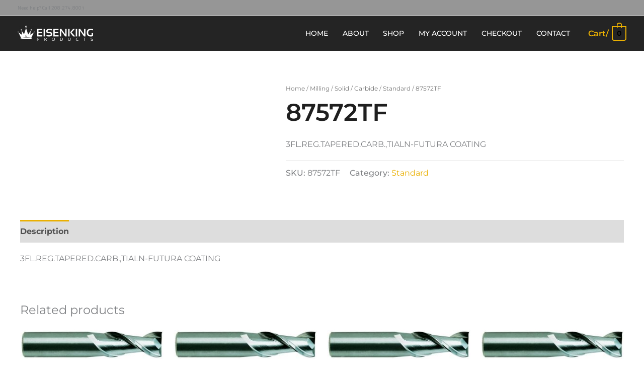

--- FILE ---
content_type: text/css
request_url: https://www.eisenking.com/wp-content/uploads/elementor/css/post-75.css?ver=1769037790
body_size: 3656
content:
.elementor-75 .elementor-element.elementor-element-32c2e410:not(.elementor-motion-effects-element-type-background), .elementor-75 .elementor-element.elementor-element-32c2e410 > .elementor-motion-effects-container > .elementor-motion-effects-layer{background-color:var( --e-global-color-secondary );}.elementor-75 .elementor-element.elementor-element-32c2e410 > .elementor-background-overlay{background-image:url("https://www.eisenking.com/wp-content/uploads/2019/11/Alupower-HPC.jpg");background-position:top center;background-repeat:no-repeat;opacity:0.15;transition:background 0.3s, border-radius 0.3s, opacity 0.3s;}.elementor-75 .elementor-element.elementor-element-32c2e410 > .elementor-container{min-height:180px;}.elementor-75 .elementor-element.elementor-element-32c2e410{transition:background 0.3s, border 0.3s, border-radius 0.3s, box-shadow 0.3s;}.elementor-75 .elementor-element.elementor-element-32c2e410 > .elementor-shape-top svg{height:20px;}.elementor-75 .elementor-element.elementor-element-32c2e410 > .elementor-shape-bottom svg{height:20px;}.elementor-widget-image .widget-image-caption{color:var( --e-global-color-text );font-family:var( --e-global-typography-text-font-family ), Sans-serif;font-weight:var( --e-global-typography-text-font-weight );}.elementor-75 .elementor-element.elementor-element-7d43940 img{max-width:50%;}.elementor-bc-flex-widget .elementor-75 .elementor-element.elementor-element-eb4eae5.elementor-column .elementor-widget-wrap{align-items:center;}.elementor-75 .elementor-element.elementor-element-eb4eae5.elementor-column.elementor-element[data-element_type="column"] > .elementor-widget-wrap.elementor-element-populated{align-content:center;align-items:center;}.elementor-75 .elementor-element.elementor-element-eb4eae5 > .elementor-widget-wrap > .elementor-widget:not(.elementor-widget__width-auto):not(.elementor-widget__width-initial):not(:last-child):not(.elementor-absolute){margin-block-end:-1px;}.elementor-widget-heading .elementor-heading-title{font-family:var( --e-global-typography-primary-font-family ), Sans-serif;font-weight:var( --e-global-typography-primary-font-weight );color:var( --e-global-color-primary );}.elementor-75 .elementor-element.elementor-element-ff8ecea > .elementor-widget-container{padding:2% 0% 0% 0%;}.elementor-75 .elementor-element.elementor-element-ff8ecea .elementor-heading-title{font-size:3.5vw;font-weight:600;color:#ffffff;}.elementor-widget-divider{--divider-color:var( --e-global-color-secondary );}.elementor-widget-divider .elementor-divider__text{color:var( --e-global-color-secondary );font-family:var( --e-global-typography-secondary-font-family ), Sans-serif;font-weight:var( --e-global-typography-secondary-font-weight );}.elementor-widget-divider.elementor-view-stacked .elementor-icon{background-color:var( --e-global-color-secondary );}.elementor-widget-divider.elementor-view-framed .elementor-icon, .elementor-widget-divider.elementor-view-default .elementor-icon{color:var( --e-global-color-secondary );border-color:var( --e-global-color-secondary );}.elementor-widget-divider.elementor-view-framed .elementor-icon, .elementor-widget-divider.elementor-view-default .elementor-icon svg{fill:var( --e-global-color-secondary );}.elementor-75 .elementor-element.elementor-element-0d92109{--divider-border-style:solid;--divider-color:#ffffff;--divider-border-width:1px;}.elementor-75 .elementor-element.elementor-element-0d92109 .elementor-divider-separator{width:1000px;}.elementor-75 .elementor-element.elementor-element-0d92109 .elementor-divider{padding-block-start:1px;padding-block-end:1px;}.elementor-widget-text-editor{font-family:var( --e-global-typography-text-font-family ), Sans-serif;font-weight:var( --e-global-typography-text-font-weight );color:var( --e-global-color-text );}.elementor-widget-text-editor.elementor-drop-cap-view-stacked .elementor-drop-cap{background-color:var( --e-global-color-primary );}.elementor-widget-text-editor.elementor-drop-cap-view-framed .elementor-drop-cap, .elementor-widget-text-editor.elementor-drop-cap-view-default .elementor-drop-cap{color:var( --e-global-color-primary );border-color:var( --e-global-color-primary );}.elementor-75 .elementor-element.elementor-element-9db3a85 > .elementor-widget-container{margin:0px 0px 0px 0px;}.elementor-75 .elementor-element.elementor-element-9db3a85{column-gap:0px;font-size:1.1em;font-weight:400;color:#ffffff;}.elementor-75 .elementor-element.elementor-element-6a2900d5 > .elementor-container{min-height:350px;}.elementor-75 .elementor-element.elementor-element-28baebe{text-align:center;}.elementor-75 .elementor-element.elementor-element-28baebe .elementor-heading-title{font-family:"Montserrat", Sans-serif;font-size:18px;font-weight:300;text-transform:capitalize;color:#ffffff;}.elementor-75 .elementor-element.elementor-element-663be209{text-align:center;}.elementor-75 .elementor-element.elementor-element-663be209 .elementor-heading-title{font-size:2.5em;font-weight:600;color:var( --e-global-color-primary );}.elementor-widget-form .elementor-field-group > label, .elementor-widget-form .elementor-field-subgroup label{color:var( --e-global-color-text );}.elementor-widget-form .elementor-field-group > label{font-family:var( --e-global-typography-text-font-family ), Sans-serif;font-weight:var( --e-global-typography-text-font-weight );}.elementor-widget-form .elementor-field-type-html{color:var( --e-global-color-text );font-family:var( --e-global-typography-text-font-family ), Sans-serif;font-weight:var( --e-global-typography-text-font-weight );}.elementor-widget-form .elementor-field-group .elementor-field{color:var( --e-global-color-text );}.elementor-widget-form .elementor-field-group .elementor-field, .elementor-widget-form .elementor-field-subgroup label{font-family:var( --e-global-typography-text-font-family ), Sans-serif;font-weight:var( --e-global-typography-text-font-weight );}.elementor-widget-form .elementor-button{font-family:var( --e-global-typography-accent-font-family ), Sans-serif;font-size:var( --e-global-typography-accent-font-size );font-weight:var( --e-global-typography-accent-font-weight );font-style:var( --e-global-typography-accent-font-style );}.elementor-widget-form .e-form__buttons__wrapper__button-next{background-color:var( --e-global-color-accent );}.elementor-widget-form .elementor-button[type="submit"]{background-color:var( --e-global-color-accent );}.elementor-widget-form .e-form__buttons__wrapper__button-previous{background-color:var( --e-global-color-accent );}.elementor-widget-form .elementor-message{font-family:var( --e-global-typography-text-font-family ), Sans-serif;font-weight:var( --e-global-typography-text-font-weight );}.elementor-widget-form .e-form__indicators__indicator, .elementor-widget-form .e-form__indicators__indicator__label{font-family:var( --e-global-typography-accent-font-family ), Sans-serif;font-size:var( --e-global-typography-accent-font-size );font-weight:var( --e-global-typography-accent-font-weight );font-style:var( --e-global-typography-accent-font-style );}.elementor-widget-form{--e-form-steps-indicator-inactive-primary-color:var( --e-global-color-text );--e-form-steps-indicator-active-primary-color:var( --e-global-color-accent );--e-form-steps-indicator-completed-primary-color:var( --e-global-color-accent );--e-form-steps-indicator-progress-color:var( --e-global-color-accent );--e-form-steps-indicator-progress-background-color:var( --e-global-color-text );--e-form-steps-indicator-progress-meter-color:var( --e-global-color-text );}.elementor-widget-form .e-form__indicators__indicator__progress__meter{font-family:var( --e-global-typography-accent-font-family ), Sans-serif;font-size:var( --e-global-typography-accent-font-size );font-weight:var( --e-global-typography-accent-font-weight );font-style:var( --e-global-typography-accent-font-style );}.elementor-75 .elementor-element.elementor-element-2778fad7 > .elementor-widget-container{margin:30px 0px 0px 0px;}.elementor-75 .elementor-element.elementor-element-2778fad7 .elementor-button-content-wrapper{flex-direction:row-reverse;}.elementor-75 .elementor-element.elementor-element-2778fad7 .elementor-field-group{padding-right:calc( 15px/2 );padding-left:calc( 15px/2 );margin-bottom:10px;}.elementor-75 .elementor-element.elementor-element-2778fad7 .elementor-form-fields-wrapper{margin-left:calc( -15px/2 );margin-right:calc( -15px/2 );margin-bottom:-10px;}.elementor-75 .elementor-element.elementor-element-2778fad7 .elementor-field-group.recaptcha_v3-bottomleft, .elementor-75 .elementor-element.elementor-element-2778fad7 .elementor-field-group.recaptcha_v3-bottomright{margin-bottom:0;}body.rtl .elementor-75 .elementor-element.elementor-element-2778fad7 .elementor-labels-inline .elementor-field-group > label{padding-left:0px;}body:not(.rtl) .elementor-75 .elementor-element.elementor-element-2778fad7 .elementor-labels-inline .elementor-field-group > label{padding-right:0px;}body .elementor-75 .elementor-element.elementor-element-2778fad7 .elementor-labels-above .elementor-field-group > label{padding-bottom:0px;}.elementor-75 .elementor-element.elementor-element-2778fad7 .elementor-field-group > label{font-family:var( --e-global-typography-primary-font-family ), Sans-serif;font-weight:var( --e-global-typography-primary-font-weight );}.elementor-75 .elementor-element.elementor-element-2778fad7 .elementor-field-type-html{padding-bottom:0px;}.elementor-75 .elementor-element.elementor-element-2778fad7 .elementor-field-group .elementor-field{color:var( --e-global-color-secondary );}.elementor-75 .elementor-element.elementor-element-2778fad7 .elementor-field-group .elementor-field, .elementor-75 .elementor-element.elementor-element-2778fad7 .elementor-field-subgroup label{font-family:var( --e-global-typography-primary-font-family ), Sans-serif;font-weight:var( --e-global-typography-primary-font-weight );}.elementor-75 .elementor-element.elementor-element-2778fad7 .elementor-field-group .elementor-field:not(.elementor-select-wrapper){background-color:#ffffff;border-color:#d7d7d9;border-radius:0px 0px 0px 0px;}.elementor-75 .elementor-element.elementor-element-2778fad7 .elementor-field-group .elementor-select-wrapper select{background-color:#ffffff;border-color:#d7d7d9;border-radius:0px 0px 0px 0px;}.elementor-75 .elementor-element.elementor-element-2778fad7 .elementor-field-group .elementor-select-wrapper::before{color:#d7d7d9;}.elementor-75 .elementor-element.elementor-element-2778fad7 .elementor-button{font-family:"Montserrat", Sans-serif;font-size:16px;font-weight:400;text-transform:capitalize;border-radius:0px 0px 0px 0px;}.elementor-75 .elementor-element.elementor-element-2778fad7 .e-form__buttons__wrapper__button-next{background-color:var( --e-global-color-primary );color:#ffffff;}.elementor-75 .elementor-element.elementor-element-2778fad7 .elementor-button[type="submit"]{background-color:var( --e-global-color-primary );color:#ffffff;}.elementor-75 .elementor-element.elementor-element-2778fad7 .elementor-button[type="submit"] svg *{fill:#ffffff;}.elementor-75 .elementor-element.elementor-element-2778fad7 .e-form__buttons__wrapper__button-previous{background-color:var( --e-global-color-secondary );color:#ffffff;}.elementor-75 .elementor-element.elementor-element-2778fad7 .e-form__buttons__wrapper__button-next:hover{background-color:var( --e-global-color-secondary );color:#ffffff;}.elementor-75 .elementor-element.elementor-element-2778fad7 .elementor-button[type="submit"]:hover{background-color:var( --e-global-color-secondary );color:#ffffff;}.elementor-75 .elementor-element.elementor-element-2778fad7 .elementor-button[type="submit"]:hover svg *{fill:#ffffff;}.elementor-75 .elementor-element.elementor-element-2778fad7 .e-form__buttons__wrapper__button-previous:hover{color:#ffffff;}.elementor-75 .elementor-element.elementor-element-2778fad7{--e-form-steps-indicators-spacing:20px;--e-form-steps-indicator-padding:30px;--e-form-steps-indicator-inactive-secondary-color:#ffffff;--e-form-steps-indicator-active-secondary-color:#ffffff;--e-form-steps-indicator-completed-secondary-color:#ffffff;--e-form-steps-divider-width:1px;--e-form-steps-divider-gap:10px;}.elementor-75 .elementor-element.elementor-element-c7a14a3:not(.elementor-motion-effects-element-type-background), .elementor-75 .elementor-element.elementor-element-c7a14a3 > .elementor-motion-effects-container > .elementor-motion-effects-layer{background-image:url("https://www.eisenking.com/wp-content/uploads/2019/11/Alupower-HPC.jpg");background-repeat:no-repeat;background-size:cover;}.elementor-75 .elementor-element.elementor-element-c7a14a3 > .elementor-background-overlay{background-color:#060606;opacity:0.85;transition:background 0.3s, border-radius 0.3s, opacity 0.3s;}.elementor-75 .elementor-element.elementor-element-c7a14a3 > .elementor-container{max-width:1200px;min-height:500px;}.elementor-75 .elementor-element.elementor-element-c7a14a3{transition:background 0.3s, border 0.3s, border-radius 0.3s, box-shadow 0.3s;}.elementor-75 .elementor-element.elementor-element-c7a14a3 > .elementor-shape-top svg{height:60px;}.elementor-75 .elementor-element.elementor-element-66aeeed5 > .elementor-element-populated{margin:80px 0px 30px 0px;--e-column-margin-right:0px;--e-column-margin-left:0px;padding:0px 0px 0px 0px;}.elementor-75 .elementor-element.elementor-element-405f018f > .elementor-container{max-width:1200px;}.elementor-75 .elementor-element.elementor-element-4c18107a > .elementor-element-populated{border-style:solid;border-width:0px 0px 1px 0px;border-color:rgba(255,255,255,0.2);padding:0px 230px 50px 230px;}.elementor-75 .elementor-element.elementor-element-1a8753fe img{width:100%;}.elementor-75 .elementor-element.elementor-element-4947282f > .elementor-widget-container{margin:0% 5% 0% 0%;}.elementor-75 .elementor-element.elementor-element-4947282f{text-align:center;font-family:"Montserrat", Sans-serif;font-size:16px;font-weight:200;text-transform:capitalize;color:#d7d7d9;}.elementor-75 .elementor-element.elementor-element-6085344 > .elementor-widget-container{margin:0% 5% 0% 0%;}.elementor-75 .elementor-element.elementor-element-6085344{text-align:center;font-family:var( --e-global-typography-secondary-font-family ), Sans-serif;font-weight:var( --e-global-typography-secondary-font-weight );color:#d7d7d9;}.elementor-75 .elementor-element.elementor-element-20f35a55 > .elementor-container{max-width:1200px;}.elementor-75 .elementor-element.elementor-element-20f35a55{padding:50px 0px 0px 0px;}.elementor-75 .elementor-element.elementor-element-670a5d36{text-align:start;}.elementor-75 .elementor-element.elementor-element-670a5d36 .elementor-heading-title{font-family:var( --e-global-typography-primary-font-family ), Sans-serif;font-weight:var( --e-global-typography-primary-font-weight );color:var( --e-global-color-primary );}.elementor-widget-icon-list .elementor-icon-list-item:not(:last-child):after{border-color:var( --e-global-color-text );}.elementor-widget-icon-list .elementor-icon-list-icon i{color:var( --e-global-color-primary );}.elementor-widget-icon-list .elementor-icon-list-icon svg{fill:var( --e-global-color-primary );}.elementor-widget-icon-list .elementor-icon-list-item > .elementor-icon-list-text, .elementor-widget-icon-list .elementor-icon-list-item > a{font-family:var( --e-global-typography-text-font-family ), Sans-serif;font-weight:var( --e-global-typography-text-font-weight );}.elementor-widget-icon-list .elementor-icon-list-text{color:var( --e-global-color-secondary );}.elementor-75 .elementor-element.elementor-element-33d962a1 .elementor-icon-list-items:not(.elementor-inline-items) .elementor-icon-list-item:not(:last-child){padding-block-end:calc(20px/2);}.elementor-75 .elementor-element.elementor-element-33d962a1 .elementor-icon-list-items:not(.elementor-inline-items) .elementor-icon-list-item:not(:first-child){margin-block-start:calc(20px/2);}.elementor-75 .elementor-element.elementor-element-33d962a1 .elementor-icon-list-items.elementor-inline-items .elementor-icon-list-item{margin-inline:calc(20px/2);}.elementor-75 .elementor-element.elementor-element-33d962a1 .elementor-icon-list-items.elementor-inline-items{margin-inline:calc(-20px/2);}.elementor-75 .elementor-element.elementor-element-33d962a1 .elementor-icon-list-items.elementor-inline-items .elementor-icon-list-item:after{inset-inline-end:calc(-20px/2);}.elementor-75 .elementor-element.elementor-element-33d962a1 .elementor-icon-list-icon i{color:#d7d7d9;transition:color 0.3s;}.elementor-75 .elementor-element.elementor-element-33d962a1 .elementor-icon-list-icon svg{fill:#d7d7d9;transition:fill 0.3s;}.elementor-75 .elementor-element.elementor-element-33d962a1{--e-icon-list-icon-size:14px;--icon-vertical-offset:0px;}.elementor-75 .elementor-element.elementor-element-33d962a1 .elementor-icon-list-icon{padding-inline-end:10px;}.elementor-75 .elementor-element.elementor-element-33d962a1 .elementor-icon-list-item > .elementor-icon-list-text, .elementor-75 .elementor-element.elementor-element-33d962a1 .elementor-icon-list-item > a{font-family:var( --e-global-typography-secondary-font-family ), Sans-serif;font-weight:var( --e-global-typography-secondary-font-weight );}.elementor-75 .elementor-element.elementor-element-33d962a1 .elementor-icon-list-text{color:#d7d7d9;transition:color 0.3s;}.elementor-75 .elementor-element.elementor-element-704b9fb6{text-align:start;}.elementor-75 .elementor-element.elementor-element-704b9fb6 .elementor-heading-title{font-family:var( --e-global-typography-primary-font-family ), Sans-serif;font-weight:var( --e-global-typography-primary-font-weight );color:var( --e-global-color-primary );}.elementor-widget-nav-menu .elementor-nav-menu .elementor-item{font-family:var( --e-global-typography-primary-font-family ), Sans-serif;font-weight:var( --e-global-typography-primary-font-weight );}.elementor-widget-nav-menu .elementor-nav-menu--main .elementor-item{color:var( --e-global-color-text );fill:var( --e-global-color-text );}.elementor-widget-nav-menu .elementor-nav-menu--main .elementor-item:hover,
					.elementor-widget-nav-menu .elementor-nav-menu--main .elementor-item.elementor-item-active,
					.elementor-widget-nav-menu .elementor-nav-menu--main .elementor-item.highlighted,
					.elementor-widget-nav-menu .elementor-nav-menu--main .elementor-item:focus{color:var( --e-global-color-accent );fill:var( --e-global-color-accent );}.elementor-widget-nav-menu .elementor-nav-menu--main:not(.e--pointer-framed) .elementor-item:before,
					.elementor-widget-nav-menu .elementor-nav-menu--main:not(.e--pointer-framed) .elementor-item:after{background-color:var( --e-global-color-accent );}.elementor-widget-nav-menu .e--pointer-framed .elementor-item:before,
					.elementor-widget-nav-menu .e--pointer-framed .elementor-item:after{border-color:var( --e-global-color-accent );}.elementor-widget-nav-menu{--e-nav-menu-divider-color:var( --e-global-color-text );}.elementor-widget-nav-menu .elementor-nav-menu--dropdown .elementor-item, .elementor-widget-nav-menu .elementor-nav-menu--dropdown  .elementor-sub-item{font-family:var( --e-global-typography-accent-font-family ), Sans-serif;font-size:var( --e-global-typography-accent-font-size );font-weight:var( --e-global-typography-accent-font-weight );font-style:var( --e-global-typography-accent-font-style );}.elementor-75 .elementor-element.elementor-element-a86d27a .elementor-nav-menu .elementor-item{font-family:var( --e-global-typography-secondary-font-family ), Sans-serif;font-weight:var( --e-global-typography-secondary-font-weight );}.elementor-75 .elementor-element.elementor-element-a86d27a .elementor-nav-menu--main .elementor-item{color:#d7d7d9;fill:#d7d7d9;padding-left:0px;padding-right:0px;padding-top:0px;padding-bottom:0px;}.elementor-75 .elementor-element.elementor-element-a86d27a .elementor-nav-menu--main .elementor-item:hover,
					.elementor-75 .elementor-element.elementor-element-a86d27a .elementor-nav-menu--main .elementor-item.elementor-item-active,
					.elementor-75 .elementor-element.elementor-element-a86d27a .elementor-nav-menu--main .elementor-item.highlighted,
					.elementor-75 .elementor-element.elementor-element-a86d27a .elementor-nav-menu--main .elementor-item:focus{color:var( --e-global-color-primary );fill:var( --e-global-color-primary );}.elementor-75 .elementor-element.elementor-element-a86d27a .e--pointer-framed .elementor-item:before{border-width:0px;}.elementor-75 .elementor-element.elementor-element-a86d27a .e--pointer-framed.e--animation-draw .elementor-item:before{border-width:0 0 0px 0px;}.elementor-75 .elementor-element.elementor-element-a86d27a .e--pointer-framed.e--animation-draw .elementor-item:after{border-width:0px 0px 0 0;}.elementor-75 .elementor-element.elementor-element-a86d27a .e--pointer-framed.e--animation-corners .elementor-item:before{border-width:0px 0 0 0px;}.elementor-75 .elementor-element.elementor-element-a86d27a .e--pointer-framed.e--animation-corners .elementor-item:after{border-width:0 0px 0px 0;}.elementor-75 .elementor-element.elementor-element-a86d27a .e--pointer-underline .elementor-item:after,
					 .elementor-75 .elementor-element.elementor-element-a86d27a .e--pointer-overline .elementor-item:before,
					 .elementor-75 .elementor-element.elementor-element-a86d27a .e--pointer-double-line .elementor-item:before,
					 .elementor-75 .elementor-element.elementor-element-a86d27a .e--pointer-double-line .elementor-item:after{height:0px;}.elementor-75 .elementor-element.elementor-element-a86d27a{--e-nav-menu-horizontal-menu-item-margin:calc( 21px / 2 );}.elementor-75 .elementor-element.elementor-element-a86d27a .elementor-nav-menu--main:not(.elementor-nav-menu--layout-horizontal) .elementor-nav-menu > li:not(:last-child){margin-bottom:21px;}.elementor-75 .elementor-element.elementor-element-a86d27a .elementor-nav-menu--dropdown a, .elementor-75 .elementor-element.elementor-element-a86d27a .elementor-menu-toggle{color:#16163f;fill:#16163f;}.elementor-75 .elementor-element.elementor-element-a86d27a .elementor-nav-menu--dropdown a:hover,
					.elementor-75 .elementor-element.elementor-element-a86d27a .elementor-nav-menu--dropdown a:focus,
					.elementor-75 .elementor-element.elementor-element-a86d27a .elementor-nav-menu--dropdown a.elementor-item-active,
					.elementor-75 .elementor-element.elementor-element-a86d27a .elementor-nav-menu--dropdown a.highlighted,
					.elementor-75 .elementor-element.elementor-element-a86d27a .elementor-menu-toggle:hover,
					.elementor-75 .elementor-element.elementor-element-a86d27a .elementor-menu-toggle:focus{color:#d3b574;}.elementor-75 .elementor-element.elementor-element-a86d27a .elementor-nav-menu--dropdown a:hover,
					.elementor-75 .elementor-element.elementor-element-a86d27a .elementor-nav-menu--dropdown a:focus,
					.elementor-75 .elementor-element.elementor-element-a86d27a .elementor-nav-menu--dropdown a.elementor-item-active,
					.elementor-75 .elementor-element.elementor-element-a86d27a .elementor-nav-menu--dropdown a.highlighted{background-color:rgba(0,0,0,0);}.elementor-75 .elementor-element.elementor-element-a86d27a .elementor-nav-menu--dropdown a.elementor-item-active{color:#d3b574;background-color:rgba(0,0,0,0);}.elementor-75 .elementor-element.elementor-element-a86d27a .elementor-nav-menu--dropdown .elementor-item, .elementor-75 .elementor-element.elementor-element-a86d27a .elementor-nav-menu--dropdown  .elementor-sub-item{font-family:"Montserrat", Sans-serif;font-size:16px;font-weight:400;}.elementor-75 .elementor-element.elementor-element-a86d27a .elementor-nav-menu--main .elementor-nav-menu--dropdown, .elementor-75 .elementor-element.elementor-element-a86d27a .elementor-nav-menu__container.elementor-nav-menu--dropdown{box-shadow:0px 15px 20px 0px rgba(0,0,0,0.1);}.elementor-75 .elementor-element.elementor-element-a86d27a .elementor-nav-menu--dropdown a{padding-left:10px;padding-right:10px;padding-top:20px;padding-bottom:20px;}.elementor-75 .elementor-element.elementor-element-a86d27a .elementor-nav-menu--main > .elementor-nav-menu > li > .elementor-nav-menu--dropdown, .elementor-75 .elementor-element.elementor-element-a86d27a .elementor-nav-menu__container.elementor-nav-menu--dropdown{margin-top:15px !important;}.elementor-75 .elementor-element.elementor-element-47faf49c > .elementor-widget-wrap > .elementor-widget:not(.elementor-widget__width-auto):not(.elementor-widget__width-initial):not(:last-child):not(.elementor-absolute){margin-block-end:20px;}.elementor-75 .elementor-element.elementor-element-47faf49c > .elementor-element-populated{border-style:solid;border-width:0px 0px 0px 0px;border-color:rgba(255,255,255,0.2);}.elementor-75 .elementor-element.elementor-element-46b2fc92{text-align:start;}.elementor-75 .elementor-element.elementor-element-46b2fc92 .elementor-heading-title{font-family:var( --e-global-typography-primary-font-family ), Sans-serif;font-weight:var( --e-global-typography-primary-font-weight );color:var( --e-global-color-primary );}.elementor-75 .elementor-element.elementor-element-8d7c15d .elementor-nav-menu .elementor-item{font-family:var( --e-global-typography-secondary-font-family ), Sans-serif;font-weight:var( --e-global-typography-secondary-font-weight );}.elementor-75 .elementor-element.elementor-element-8d7c15d .elementor-nav-menu--main .elementor-item{color:#ffffff;fill:#ffffff;padding-left:0px;padding-right:0px;padding-top:10px;padding-bottom:10px;}.elementor-75 .elementor-element.elementor-element-8d7c15d .elementor-nav-menu--main .elementor-item:hover,
					.elementor-75 .elementor-element.elementor-element-8d7c15d .elementor-nav-menu--main .elementor-item.elementor-item-active,
					.elementor-75 .elementor-element.elementor-element-8d7c15d .elementor-nav-menu--main .elementor-item.highlighted,
					.elementor-75 .elementor-element.elementor-element-8d7c15d .elementor-nav-menu--main .elementor-item:focus{color:var( --e-global-color-primary );fill:var( --e-global-color-primary );}.elementor-75 .elementor-element.elementor-element-8d7c15d .e--pointer-framed .elementor-item:before{border-width:0px;}.elementor-75 .elementor-element.elementor-element-8d7c15d .e--pointer-framed.e--animation-draw .elementor-item:before{border-width:0 0 0px 0px;}.elementor-75 .elementor-element.elementor-element-8d7c15d .e--pointer-framed.e--animation-draw .elementor-item:after{border-width:0px 0px 0 0;}.elementor-75 .elementor-element.elementor-element-8d7c15d .e--pointer-framed.e--animation-corners .elementor-item:before{border-width:0px 0 0 0px;}.elementor-75 .elementor-element.elementor-element-8d7c15d .e--pointer-framed.e--animation-corners .elementor-item:after{border-width:0 0px 0px 0;}.elementor-75 .elementor-element.elementor-element-8d7c15d .e--pointer-underline .elementor-item:after,
					 .elementor-75 .elementor-element.elementor-element-8d7c15d .e--pointer-overline .elementor-item:before,
					 .elementor-75 .elementor-element.elementor-element-8d7c15d .e--pointer-double-line .elementor-item:before,
					 .elementor-75 .elementor-element.elementor-element-8d7c15d .e--pointer-double-line .elementor-item:after{height:0px;}.elementor-75 .elementor-element.elementor-element-8d7c15d{--e-nav-menu-horizontal-menu-item-margin:calc( 0px / 2 );}.elementor-75 .elementor-element.elementor-element-8d7c15d .elementor-nav-menu--main:not(.elementor-nav-menu--layout-horizontal) .elementor-nav-menu > li:not(:last-child){margin-bottom:0px;}.elementor-75 .elementor-element.elementor-element-8d7c15d .elementor-nav-menu--dropdown a, .elementor-75 .elementor-element.elementor-element-8d7c15d .elementor-menu-toggle{color:#16163f;fill:#16163f;}.elementor-75 .elementor-element.elementor-element-8d7c15d .elementor-nav-menu--dropdown a:hover,
					.elementor-75 .elementor-element.elementor-element-8d7c15d .elementor-nav-menu--dropdown a:focus,
					.elementor-75 .elementor-element.elementor-element-8d7c15d .elementor-nav-menu--dropdown a.elementor-item-active,
					.elementor-75 .elementor-element.elementor-element-8d7c15d .elementor-nav-menu--dropdown a.highlighted,
					.elementor-75 .elementor-element.elementor-element-8d7c15d .elementor-menu-toggle:hover,
					.elementor-75 .elementor-element.elementor-element-8d7c15d .elementor-menu-toggle:focus{color:#d3b574;}.elementor-75 .elementor-element.elementor-element-8d7c15d .elementor-nav-menu--dropdown a:hover,
					.elementor-75 .elementor-element.elementor-element-8d7c15d .elementor-nav-menu--dropdown a:focus,
					.elementor-75 .elementor-element.elementor-element-8d7c15d .elementor-nav-menu--dropdown a.elementor-item-active,
					.elementor-75 .elementor-element.elementor-element-8d7c15d .elementor-nav-menu--dropdown a.highlighted{background-color:rgba(0,0,0,0);}.elementor-75 .elementor-element.elementor-element-8d7c15d .elementor-nav-menu--dropdown a.elementor-item-active{color:#d3b574;background-color:rgba(0,0,0,0);}.elementor-75 .elementor-element.elementor-element-8d7c15d .elementor-nav-menu--dropdown .elementor-item, .elementor-75 .elementor-element.elementor-element-8d7c15d .elementor-nav-menu--dropdown  .elementor-sub-item{font-family:"Montserrat", Sans-serif;font-size:16px;font-weight:400;}.elementor-75 .elementor-element.elementor-element-8d7c15d .elementor-nav-menu--main .elementor-nav-menu--dropdown, .elementor-75 .elementor-element.elementor-element-8d7c15d .elementor-nav-menu__container.elementor-nav-menu--dropdown{box-shadow:0px 15px 20px 0px rgba(0,0,0,0.1);}.elementor-75 .elementor-element.elementor-element-8d7c15d .elementor-nav-menu--dropdown a{padding-left:10px;padding-right:10px;padding-top:20px;padding-bottom:20px;}.elementor-75 .elementor-element.elementor-element-8d7c15d .elementor-nav-menu--main > .elementor-nav-menu > li > .elementor-nav-menu--dropdown, .elementor-75 .elementor-element.elementor-element-8d7c15d .elementor-nav-menu__container.elementor-nav-menu--dropdown{margin-top:15px !important;}.elementor-75 .elementor-element.elementor-element-4278bea9 > .elementor-container{max-width:1200px;}.elementor-75 .elementor-element.elementor-element-4278bea9{border-style:solid;border-width:1px 0px 0px 0px;border-color:#4b445a;margin-top:50px;margin-bottom:0px;}.elementor-75 .elementor-element.elementor-element-59b73092 > .elementor-element-populated{padding:30px 0px 0px 0px;}.elementor-75 .elementor-element.elementor-element-5098584e{text-align:center;}.elementor-75 .elementor-element.elementor-element-5098584e .elementor-heading-title{font-family:"Montserrat", Sans-serif;font-size:14px;font-weight:300;text-transform:capitalize;color:#d7d7d9;}.elementor-theme-builder-content-area{height:400px;}.elementor-location-header:before, .elementor-location-footer:before{content:"";display:table;clear:both;}@media(min-width:768px){.elementor-75 .elementor-element.elementor-element-16169686{width:20.351%;}.elementor-75 .elementor-element.elementor-element-eb4eae5{width:79.649%;}}@media(max-width:1024px) and (min-width:768px){.elementor-75 .elementor-element.elementor-element-7f461584{width:30%;}.elementor-75 .elementor-element.elementor-element-6c150319{width:20%;}.elementor-75 .elementor-element.elementor-element-47faf49c{width:100%;}}@media(max-width:1024px){.elementor-widget-form .elementor-button{font-size:var( --e-global-typography-accent-font-size );}.elementor-widget-form .e-form__indicators__indicator, .elementor-widget-form .e-form__indicators__indicator__label{font-size:var( --e-global-typography-accent-font-size );}.elementor-widget-form .e-form__indicators__indicator__progress__meter{font-size:var( --e-global-typography-accent-font-size );}.elementor-75 .elementor-element.elementor-element-c7a14a3:not(.elementor-motion-effects-element-type-background), .elementor-75 .elementor-element.elementor-element-c7a14a3 > .elementor-motion-effects-container > .elementor-motion-effects-layer{background-position:center center;}.elementor-75 .elementor-element.elementor-element-66aeeed5 > .elementor-element-populated{margin:50px 0px 35px 0px;--e-column-margin-right:0px;--e-column-margin-left:0px;}.elementor-75 .elementor-element.elementor-element-4c18107a > .elementor-element-populated{padding:30px 50px 50px 50px;}.elementor-75 .elementor-element.elementor-element-4947282f{text-align:center;}.elementor-75 .elementor-element.elementor-element-6085344{text-align:center;}.elementor-75 .elementor-element.elementor-element-20f35a55{padding:50px 0px 50px 0px;}.elementor-75 .elementor-element.elementor-element-670a5d36{text-align:start;}.elementor-75 .elementor-element.elementor-element-33d962a1 .elementor-icon-list-items:not(.elementor-inline-items) .elementor-icon-list-item:not(:last-child){padding-block-end:calc(30px/2);}.elementor-75 .elementor-element.elementor-element-33d962a1 .elementor-icon-list-items:not(.elementor-inline-items) .elementor-icon-list-item:not(:first-child){margin-block-start:calc(30px/2);}.elementor-75 .elementor-element.elementor-element-33d962a1 .elementor-icon-list-items.elementor-inline-items .elementor-icon-list-item{margin-inline:calc(30px/2);}.elementor-75 .elementor-element.elementor-element-33d962a1 .elementor-icon-list-items.elementor-inline-items{margin-inline:calc(-30px/2);}.elementor-75 .elementor-element.elementor-element-33d962a1 .elementor-icon-list-items.elementor-inline-items .elementor-icon-list-item:after{inset-inline-end:calc(-30px/2);}.elementor-75 .elementor-element.elementor-element-704b9fb6{text-align:start;}.elementor-widget-nav-menu .elementor-nav-menu--dropdown .elementor-item, .elementor-widget-nav-menu .elementor-nav-menu--dropdown  .elementor-sub-item{font-size:var( --e-global-typography-accent-font-size );}.elementor-75 .elementor-element.elementor-element-a86d27a .elementor-nav-menu--main > .elementor-nav-menu > li > .elementor-nav-menu--dropdown, .elementor-75 .elementor-element.elementor-element-a86d27a .elementor-nav-menu__container.elementor-nav-menu--dropdown{margin-top:20px !important;}.elementor-75 .elementor-element.elementor-element-47faf49c > .elementor-element-populated{border-width:1px 0px 0px 0px;margin:0px 0px 0px 0px;--e-column-margin-right:0px;--e-column-margin-left:0px;padding:50px 30px 0px 30px;}.elementor-75 .elementor-element.elementor-element-46b2fc92{text-align:center;}.elementor-75 .elementor-element.elementor-element-8d7c15d .elementor-nav-menu--main > .elementor-nav-menu > li > .elementor-nav-menu--dropdown, .elementor-75 .elementor-element.elementor-element-8d7c15d .elementor-nav-menu__container.elementor-nav-menu--dropdown{margin-top:20px !important;}.elementor-75 .elementor-element.elementor-element-4278bea9{margin-top:0px;margin-bottom:0px;}}@media(max-width:767px){.elementor-75 .elementor-element.elementor-element-7d43940 img{width:22%;}.elementor-75 .elementor-element.elementor-element-ff8ecea > .elementor-widget-container{margin:-3% 0% 0% 0%;}.elementor-75 .elementor-element.elementor-element-ff8ecea{text-align:center;}.elementor-75 .elementor-element.elementor-element-ff8ecea .elementor-heading-title{font-size:1.7em;}.elementor-75 .elementor-element.elementor-element-9db3a85 > .elementor-widget-container{padding:0% 0% 3% 0%;}.elementor-75 .elementor-element.elementor-element-9db3a85{text-align:center;font-size:0.8em;}.elementor-75 .elementor-element.elementor-element-6a2900d5{margin-top:50px;margin-bottom:50px;padding:0px 25px 0px 25px;}.elementor-widget-form .elementor-button{font-size:var( --e-global-typography-accent-font-size );}.elementor-widget-form .e-form__indicators__indicator, .elementor-widget-form .e-form__indicators__indicator__label{font-size:var( --e-global-typography-accent-font-size );}.elementor-widget-form .e-form__indicators__indicator__progress__meter{font-size:var( --e-global-typography-accent-font-size );}.elementor-75 .elementor-element.elementor-element-c7a14a3:not(.elementor-motion-effects-element-type-background), .elementor-75 .elementor-element.elementor-element-c7a14a3 > .elementor-motion-effects-container > .elementor-motion-effects-layer{background-position:center center;}.elementor-75 .elementor-element.elementor-element-4c18107a > .elementor-element-populated{padding:30px 25px 030px 25px;}.elementor-75 .elementor-element.elementor-element-4947282f > .elementor-widget-container{margin:0px 0px 0px 0px;padding:0px 0px 0px 0px;}.elementor-75 .elementor-element.elementor-element-6085344 > .elementor-widget-container{margin:0px 0px 0px 0px;padding:0px 0px 0px 0px;}.elementor-75 .elementor-element.elementor-element-670a5d36{text-align:center;}.elementor-75 .elementor-element.elementor-element-6c150319 > .elementor-element-populated{margin:30px 0px 0px 0px;--e-column-margin-right:0px;--e-column-margin-left:0px;}.elementor-75 .elementor-element.elementor-element-704b9fb6{text-align:center;}.elementor-widget-nav-menu .elementor-nav-menu--dropdown .elementor-item, .elementor-widget-nav-menu .elementor-nav-menu--dropdown  .elementor-sub-item{font-size:var( --e-global-typography-accent-font-size );}.elementor-75 .elementor-element.elementor-element-a86d27a > .elementor-widget-container{margin:0px 0px 0px 0px;}.elementor-75 .elementor-element.elementor-element-a86d27a .elementor-nav-menu--dropdown .elementor-item, .elementor-75 .elementor-element.elementor-element-a86d27a .elementor-nav-menu--dropdown  .elementor-sub-item{font-size:16px;}.elementor-75 .elementor-element.elementor-element-a86d27a .elementor-nav-menu--dropdown a{padding-top:24px;padding-bottom:24px;}.elementor-75 .elementor-element.elementor-element-a86d27a .elementor-nav-menu--main > .elementor-nav-menu > li > .elementor-nav-menu--dropdown, .elementor-75 .elementor-element.elementor-element-a86d27a .elementor-nav-menu__container.elementor-nav-menu--dropdown{margin-top:20px !important;}.elementor-75 .elementor-element.elementor-element-47faf49c > .elementor-element-populated{margin:0px 0px 0px 0px;--e-column-margin-right:0px;--e-column-margin-left:0px;padding:30px 35px 0px 30px;}.elementor-75 .elementor-element.elementor-element-8d7c15d > .elementor-widget-container{margin:0px 0px 0px 0px;}.elementor-75 .elementor-element.elementor-element-8d7c15d .elementor-nav-menu--dropdown .elementor-item, .elementor-75 .elementor-element.elementor-element-8d7c15d .elementor-nav-menu--dropdown  .elementor-sub-item{font-size:16px;}.elementor-75 .elementor-element.elementor-element-8d7c15d .elementor-nav-menu--dropdown a{padding-top:24px;padding-bottom:24px;}.elementor-75 .elementor-element.elementor-element-8d7c15d .elementor-nav-menu--main > .elementor-nav-menu > li > .elementor-nav-menu--dropdown, .elementor-75 .elementor-element.elementor-element-8d7c15d .elementor-nav-menu__container.elementor-nav-menu--dropdown{margin-top:20px !important;}}